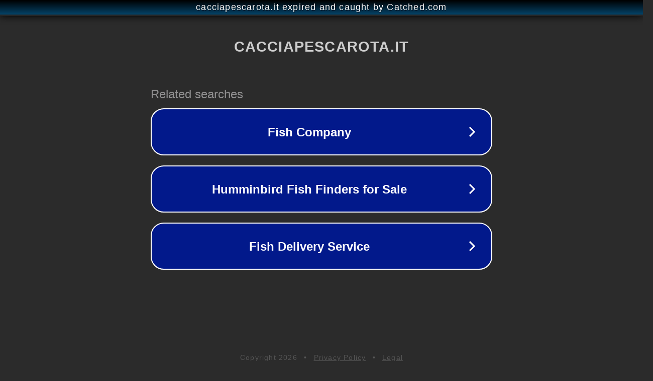

--- FILE ---
content_type: text/html; charset=utf-8
request_url: https://cacciapescarota.it/
body_size: 1058
content:
<!doctype html>
<html data-adblockkey="MFwwDQYJKoZIhvcNAQEBBQADSwAwSAJBANDrp2lz7AOmADaN8tA50LsWcjLFyQFcb/P2Txc58oYOeILb3vBw7J6f4pamkAQVSQuqYsKx3YzdUHCvbVZvFUsCAwEAAQ==_n/ZNmYD9hR76ZQyubKVKrgpjnvrS+8+0/UE48O1dloaTAELWWBsMvS78oMdF5lOZEF1MkWLEpZT8IkSO7KQgtQ==" lang="en" style="background: #2B2B2B;">
<head>
    <meta charset="utf-8">
    <meta name="viewport" content="width=device-width, initial-scale=1">
    <link rel="icon" href="[data-uri]">
    <link rel="preconnect" href="https://www.google.com" crossorigin>
</head>
<body>
<div id="target" style="opacity: 0"></div>
<script>window.park = "[base64]";</script>
<script src="/bYzsRGOLu.js"></script>
</body>
</html>
